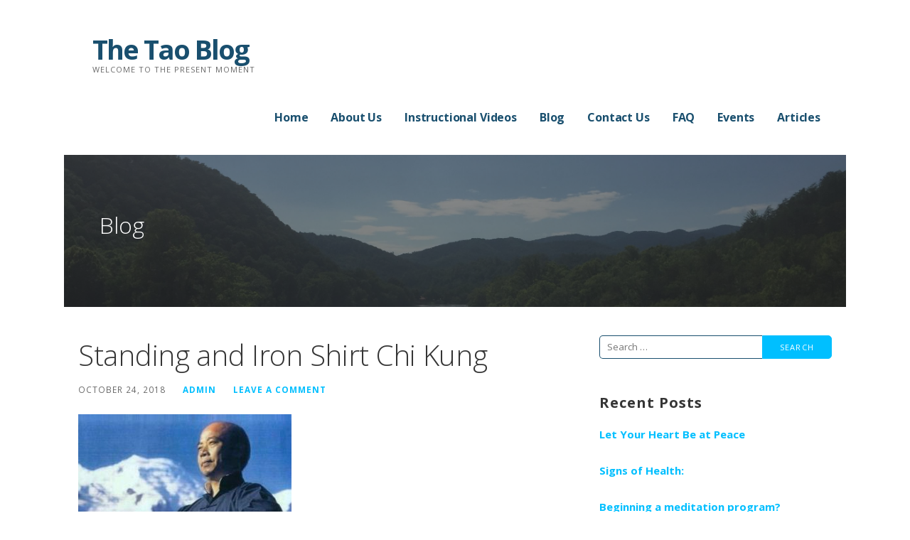

--- FILE ---
content_type: text/html; charset=UTF-8
request_url: http://thetaoblog.com/standing-and-iron-shirt-chi-kung/
body_size: 11498
content:
<!DOCTYPE html>

<html lang="en">

<head>

	<meta charset="UTF-8">

	<meta name="viewport" content="width=device-width, initial-scale=1">

	<link rel="profile" href="http://gmpg.org/xfn/11">

	<link rel="pingback" href="http://thetaoblog.com/xmlrpc.php">

	<title>Standing and Iron Shirt Chi Kung &#8211; The Tao Blog</title>
<meta name='robots' content='max-image-preview:large' />
<link rel='dns-prefetch' href='//fonts.googleapis.com' />
<link rel="alternate" type="application/rss+xml" title="The Tao Blog &raquo; Feed" href="http://thetaoblog.com/feed/" />
<link rel="alternate" type="application/rss+xml" title="The Tao Blog &raquo; Comments Feed" href="http://thetaoblog.com/comments/feed/" />
<link rel="alternate" type="application/rss+xml" title="The Tao Blog &raquo; Standing and Iron Shirt Chi Kung Comments Feed" href="http://thetaoblog.com/standing-and-iron-shirt-chi-kung/feed/" />
<link rel="alternate" title="oEmbed (JSON)" type="application/json+oembed" href="http://thetaoblog.com/wp-json/oembed/1.0/embed?url=http%3A%2F%2Fthetaoblog.com%2Fstanding-and-iron-shirt-chi-kung%2F" />
<link rel="alternate" title="oEmbed (XML)" type="text/xml+oembed" href="http://thetaoblog.com/wp-json/oembed/1.0/embed?url=http%3A%2F%2Fthetaoblog.com%2Fstanding-and-iron-shirt-chi-kung%2F&#038;format=xml" />
<style id='wp-img-auto-sizes-contain-inline-css' type='text/css'>
img:is([sizes=auto i],[sizes^="auto," i]){contain-intrinsic-size:3000px 1500px}
/*# sourceURL=wp-img-auto-sizes-contain-inline-css */
</style>
<style id='wp-emoji-styles-inline-css' type='text/css'>

	img.wp-smiley, img.emoji {
		display: inline !important;
		border: none !important;
		box-shadow: none !important;
		height: 1em !important;
		width: 1em !important;
		margin: 0 0.07em !important;
		vertical-align: -0.1em !important;
		background: none !important;
		padding: 0 !important;
	}
/*# sourceURL=wp-emoji-styles-inline-css */
</style>
<style id='wp-block-library-inline-css' type='text/css'>
:root{--wp-block-synced-color:#7a00df;--wp-block-synced-color--rgb:122,0,223;--wp-bound-block-color:var(--wp-block-synced-color);--wp-editor-canvas-background:#ddd;--wp-admin-theme-color:#007cba;--wp-admin-theme-color--rgb:0,124,186;--wp-admin-theme-color-darker-10:#006ba1;--wp-admin-theme-color-darker-10--rgb:0,107,160.5;--wp-admin-theme-color-darker-20:#005a87;--wp-admin-theme-color-darker-20--rgb:0,90,135;--wp-admin-border-width-focus:2px}@media (min-resolution:192dpi){:root{--wp-admin-border-width-focus:1.5px}}.wp-element-button{cursor:pointer}:root .has-very-light-gray-background-color{background-color:#eee}:root .has-very-dark-gray-background-color{background-color:#313131}:root .has-very-light-gray-color{color:#eee}:root .has-very-dark-gray-color{color:#313131}:root .has-vivid-green-cyan-to-vivid-cyan-blue-gradient-background{background:linear-gradient(135deg,#00d084,#0693e3)}:root .has-purple-crush-gradient-background{background:linear-gradient(135deg,#34e2e4,#4721fb 50%,#ab1dfe)}:root .has-hazy-dawn-gradient-background{background:linear-gradient(135deg,#faaca8,#dad0ec)}:root .has-subdued-olive-gradient-background{background:linear-gradient(135deg,#fafae1,#67a671)}:root .has-atomic-cream-gradient-background{background:linear-gradient(135deg,#fdd79a,#004a59)}:root .has-nightshade-gradient-background{background:linear-gradient(135deg,#330968,#31cdcf)}:root .has-midnight-gradient-background{background:linear-gradient(135deg,#020381,#2874fc)}:root{--wp--preset--font-size--normal:16px;--wp--preset--font-size--huge:42px}.has-regular-font-size{font-size:1em}.has-larger-font-size{font-size:2.625em}.has-normal-font-size{font-size:var(--wp--preset--font-size--normal)}.has-huge-font-size{font-size:var(--wp--preset--font-size--huge)}.has-text-align-center{text-align:center}.has-text-align-left{text-align:left}.has-text-align-right{text-align:right}.has-fit-text{white-space:nowrap!important}#end-resizable-editor-section{display:none}.aligncenter{clear:both}.items-justified-left{justify-content:flex-start}.items-justified-center{justify-content:center}.items-justified-right{justify-content:flex-end}.items-justified-space-between{justify-content:space-between}.screen-reader-text{border:0;clip-path:inset(50%);height:1px;margin:-1px;overflow:hidden;padding:0;position:absolute;width:1px;word-wrap:normal!important}.screen-reader-text:focus{background-color:#ddd;clip-path:none;color:#444;display:block;font-size:1em;height:auto;left:5px;line-height:normal;padding:15px 23px 14px;text-decoration:none;top:5px;width:auto;z-index:100000}html :where(.has-border-color){border-style:solid}html :where([style*=border-top-color]){border-top-style:solid}html :where([style*=border-right-color]){border-right-style:solid}html :where([style*=border-bottom-color]){border-bottom-style:solid}html :where([style*=border-left-color]){border-left-style:solid}html :where([style*=border-width]){border-style:solid}html :where([style*=border-top-width]){border-top-style:solid}html :where([style*=border-right-width]){border-right-style:solid}html :where([style*=border-bottom-width]){border-bottom-style:solid}html :where([style*=border-left-width]){border-left-style:solid}html :where(img[class*=wp-image-]){height:auto;max-width:100%}:where(figure){margin:0 0 1em}html :where(.is-position-sticky){--wp-admin--admin-bar--position-offset:var(--wp-admin--admin-bar--height,0px)}@media screen and (max-width:600px){html :where(.is-position-sticky){--wp-admin--admin-bar--position-offset:0px}}

/*# sourceURL=wp-block-library-inline-css */
</style><style id='global-styles-inline-css' type='text/css'>
:root{--wp--preset--aspect-ratio--square: 1;--wp--preset--aspect-ratio--4-3: 4/3;--wp--preset--aspect-ratio--3-4: 3/4;--wp--preset--aspect-ratio--3-2: 3/2;--wp--preset--aspect-ratio--2-3: 2/3;--wp--preset--aspect-ratio--16-9: 16/9;--wp--preset--aspect-ratio--9-16: 9/16;--wp--preset--color--black: #000000;--wp--preset--color--cyan-bluish-gray: #abb8c3;--wp--preset--color--white: #ffffff;--wp--preset--color--pale-pink: #f78da7;--wp--preset--color--vivid-red: #cf2e2e;--wp--preset--color--luminous-vivid-orange: #ff6900;--wp--preset--color--luminous-vivid-amber: #fcb900;--wp--preset--color--light-green-cyan: #7bdcb5;--wp--preset--color--vivid-green-cyan: #00d084;--wp--preset--color--pale-cyan-blue: #8ed1fc;--wp--preset--color--vivid-cyan-blue: #0693e3;--wp--preset--color--vivid-purple: #9b51e0;--wp--preset--gradient--vivid-cyan-blue-to-vivid-purple: linear-gradient(135deg,rgb(6,147,227) 0%,rgb(155,81,224) 100%);--wp--preset--gradient--light-green-cyan-to-vivid-green-cyan: linear-gradient(135deg,rgb(122,220,180) 0%,rgb(0,208,130) 100%);--wp--preset--gradient--luminous-vivid-amber-to-luminous-vivid-orange: linear-gradient(135deg,rgb(252,185,0) 0%,rgb(255,105,0) 100%);--wp--preset--gradient--luminous-vivid-orange-to-vivid-red: linear-gradient(135deg,rgb(255,105,0) 0%,rgb(207,46,46) 100%);--wp--preset--gradient--very-light-gray-to-cyan-bluish-gray: linear-gradient(135deg,rgb(238,238,238) 0%,rgb(169,184,195) 100%);--wp--preset--gradient--cool-to-warm-spectrum: linear-gradient(135deg,rgb(74,234,220) 0%,rgb(151,120,209) 20%,rgb(207,42,186) 40%,rgb(238,44,130) 60%,rgb(251,105,98) 80%,rgb(254,248,76) 100%);--wp--preset--gradient--blush-light-purple: linear-gradient(135deg,rgb(255,206,236) 0%,rgb(152,150,240) 100%);--wp--preset--gradient--blush-bordeaux: linear-gradient(135deg,rgb(254,205,165) 0%,rgb(254,45,45) 50%,rgb(107,0,62) 100%);--wp--preset--gradient--luminous-dusk: linear-gradient(135deg,rgb(255,203,112) 0%,rgb(199,81,192) 50%,rgb(65,88,208) 100%);--wp--preset--gradient--pale-ocean: linear-gradient(135deg,rgb(255,245,203) 0%,rgb(182,227,212) 50%,rgb(51,167,181) 100%);--wp--preset--gradient--electric-grass: linear-gradient(135deg,rgb(202,248,128) 0%,rgb(113,206,126) 100%);--wp--preset--gradient--midnight: linear-gradient(135deg,rgb(2,3,129) 0%,rgb(40,116,252) 100%);--wp--preset--font-size--small: 13px;--wp--preset--font-size--medium: 20px;--wp--preset--font-size--large: 36px;--wp--preset--font-size--x-large: 42px;--wp--preset--spacing--20: 0.44rem;--wp--preset--spacing--30: 0.67rem;--wp--preset--spacing--40: 1rem;--wp--preset--spacing--50: 1.5rem;--wp--preset--spacing--60: 2.25rem;--wp--preset--spacing--70: 3.38rem;--wp--preset--spacing--80: 5.06rem;--wp--preset--shadow--natural: 6px 6px 9px rgba(0, 0, 0, 0.2);--wp--preset--shadow--deep: 12px 12px 50px rgba(0, 0, 0, 0.4);--wp--preset--shadow--sharp: 6px 6px 0px rgba(0, 0, 0, 0.2);--wp--preset--shadow--outlined: 6px 6px 0px -3px rgb(255, 255, 255), 6px 6px rgb(0, 0, 0);--wp--preset--shadow--crisp: 6px 6px 0px rgb(0, 0, 0);}:where(.is-layout-flex){gap: 0.5em;}:where(.is-layout-grid){gap: 0.5em;}body .is-layout-flex{display: flex;}.is-layout-flex{flex-wrap: wrap;align-items: center;}.is-layout-flex > :is(*, div){margin: 0;}body .is-layout-grid{display: grid;}.is-layout-grid > :is(*, div){margin: 0;}:where(.wp-block-columns.is-layout-flex){gap: 2em;}:where(.wp-block-columns.is-layout-grid){gap: 2em;}:where(.wp-block-post-template.is-layout-flex){gap: 1.25em;}:where(.wp-block-post-template.is-layout-grid){gap: 1.25em;}.has-black-color{color: var(--wp--preset--color--black) !important;}.has-cyan-bluish-gray-color{color: var(--wp--preset--color--cyan-bluish-gray) !important;}.has-white-color{color: var(--wp--preset--color--white) !important;}.has-pale-pink-color{color: var(--wp--preset--color--pale-pink) !important;}.has-vivid-red-color{color: var(--wp--preset--color--vivid-red) !important;}.has-luminous-vivid-orange-color{color: var(--wp--preset--color--luminous-vivid-orange) !important;}.has-luminous-vivid-amber-color{color: var(--wp--preset--color--luminous-vivid-amber) !important;}.has-light-green-cyan-color{color: var(--wp--preset--color--light-green-cyan) !important;}.has-vivid-green-cyan-color{color: var(--wp--preset--color--vivid-green-cyan) !important;}.has-pale-cyan-blue-color{color: var(--wp--preset--color--pale-cyan-blue) !important;}.has-vivid-cyan-blue-color{color: var(--wp--preset--color--vivid-cyan-blue) !important;}.has-vivid-purple-color{color: var(--wp--preset--color--vivid-purple) !important;}.has-black-background-color{background-color: var(--wp--preset--color--black) !important;}.has-cyan-bluish-gray-background-color{background-color: var(--wp--preset--color--cyan-bluish-gray) !important;}.has-white-background-color{background-color: var(--wp--preset--color--white) !important;}.has-pale-pink-background-color{background-color: var(--wp--preset--color--pale-pink) !important;}.has-vivid-red-background-color{background-color: var(--wp--preset--color--vivid-red) !important;}.has-luminous-vivid-orange-background-color{background-color: var(--wp--preset--color--luminous-vivid-orange) !important;}.has-luminous-vivid-amber-background-color{background-color: var(--wp--preset--color--luminous-vivid-amber) !important;}.has-light-green-cyan-background-color{background-color: var(--wp--preset--color--light-green-cyan) !important;}.has-vivid-green-cyan-background-color{background-color: var(--wp--preset--color--vivid-green-cyan) !important;}.has-pale-cyan-blue-background-color{background-color: var(--wp--preset--color--pale-cyan-blue) !important;}.has-vivid-cyan-blue-background-color{background-color: var(--wp--preset--color--vivid-cyan-blue) !important;}.has-vivid-purple-background-color{background-color: var(--wp--preset--color--vivid-purple) !important;}.has-black-border-color{border-color: var(--wp--preset--color--black) !important;}.has-cyan-bluish-gray-border-color{border-color: var(--wp--preset--color--cyan-bluish-gray) !important;}.has-white-border-color{border-color: var(--wp--preset--color--white) !important;}.has-pale-pink-border-color{border-color: var(--wp--preset--color--pale-pink) !important;}.has-vivid-red-border-color{border-color: var(--wp--preset--color--vivid-red) !important;}.has-luminous-vivid-orange-border-color{border-color: var(--wp--preset--color--luminous-vivid-orange) !important;}.has-luminous-vivid-amber-border-color{border-color: var(--wp--preset--color--luminous-vivid-amber) !important;}.has-light-green-cyan-border-color{border-color: var(--wp--preset--color--light-green-cyan) !important;}.has-vivid-green-cyan-border-color{border-color: var(--wp--preset--color--vivid-green-cyan) !important;}.has-pale-cyan-blue-border-color{border-color: var(--wp--preset--color--pale-cyan-blue) !important;}.has-vivid-cyan-blue-border-color{border-color: var(--wp--preset--color--vivid-cyan-blue) !important;}.has-vivid-purple-border-color{border-color: var(--wp--preset--color--vivid-purple) !important;}.has-vivid-cyan-blue-to-vivid-purple-gradient-background{background: var(--wp--preset--gradient--vivid-cyan-blue-to-vivid-purple) !important;}.has-light-green-cyan-to-vivid-green-cyan-gradient-background{background: var(--wp--preset--gradient--light-green-cyan-to-vivid-green-cyan) !important;}.has-luminous-vivid-amber-to-luminous-vivid-orange-gradient-background{background: var(--wp--preset--gradient--luminous-vivid-amber-to-luminous-vivid-orange) !important;}.has-luminous-vivid-orange-to-vivid-red-gradient-background{background: var(--wp--preset--gradient--luminous-vivid-orange-to-vivid-red) !important;}.has-very-light-gray-to-cyan-bluish-gray-gradient-background{background: var(--wp--preset--gradient--very-light-gray-to-cyan-bluish-gray) !important;}.has-cool-to-warm-spectrum-gradient-background{background: var(--wp--preset--gradient--cool-to-warm-spectrum) !important;}.has-blush-light-purple-gradient-background{background: var(--wp--preset--gradient--blush-light-purple) !important;}.has-blush-bordeaux-gradient-background{background: var(--wp--preset--gradient--blush-bordeaux) !important;}.has-luminous-dusk-gradient-background{background: var(--wp--preset--gradient--luminous-dusk) !important;}.has-pale-ocean-gradient-background{background: var(--wp--preset--gradient--pale-ocean) !important;}.has-electric-grass-gradient-background{background: var(--wp--preset--gradient--electric-grass) !important;}.has-midnight-gradient-background{background: var(--wp--preset--gradient--midnight) !important;}.has-small-font-size{font-size: var(--wp--preset--font-size--small) !important;}.has-medium-font-size{font-size: var(--wp--preset--font-size--medium) !important;}.has-large-font-size{font-size: var(--wp--preset--font-size--large) !important;}.has-x-large-font-size{font-size: var(--wp--preset--font-size--x-large) !important;}
/*# sourceURL=global-styles-inline-css */
</style>

<style id='classic-theme-styles-inline-css' type='text/css'>
/*! This file is auto-generated */
.wp-block-button__link{color:#fff;background-color:#32373c;border-radius:9999px;box-shadow:none;text-decoration:none;padding:calc(.667em + 2px) calc(1.333em + 2px);font-size:1.125em}.wp-block-file__button{background:#32373c;color:#fff;text-decoration:none}
/*# sourceURL=/wp-includes/css/classic-themes.min.css */
</style>
<link rel='stylesheet' id='font-awesome-css' href='http://thetaoblog.com/wp-content/plugins/contact-widgets/assets/css/font-awesome.min.css?ver=4.7.0' type='text/css' media='all' />
<link rel='stylesheet' id='ascension-css' href='http://thetaoblog.com/wp-content/themes/ascension/style.css?ver=1.1.5' type='text/css' media='all' />
<style id='ascension-inline-css' type='text/css'>
.hero{background-image:url(http://thetaoblog.com/wp-content/uploads/2017/08/cropped-IMG_1357-1-2400x1044.jpg);}
.site-title a,.site-title a:visited{color:#194f6e;}.site-title a:hover,.site-title a:visited:hover{color:rgba(25, 79, 110, 0.8);}
.site-description{color:#686868;}
.hero,.hero .widget h1,.hero .widget h2,.hero .widget h3,.hero .widget h4,.hero .widget h5,.hero .widget h6,.hero .widget p,.hero .widget blockquote,.hero .widget cite,.hero .widget table,.hero .widget ul,.hero .widget ol,.hero .widget li,.hero .widget dd,.hero .widget dt,.hero .widget address,.hero .widget code,.hero .widget pre,.hero .widget .widget-title,.hero .page-header h1{color:#ffffff;}
.main-navigation ul li a,.main-navigation ul li a:visited,.main-navigation ul li a:hover,.main-navigation ul li a:focus,.main-navigation ul li a:visited:hover{color:#194f6e;}.main-navigation .sub-menu .menu-item-has-children > a::after{border-right-color:#194f6e;border-left-color:#194f6e;}.menu-toggle div{background-color:#194f6e;}.main-navigation ul li a:hover,.main-navigation ul li a:focus{color:rgba(25, 79, 110, 0.8);}
h1,h2,h3,h4,h5,h6,label,legend,table th,dl dt,.entry-title,.entry-title a,.entry-title a:visited,.widget-title{color:#353535;}.entry-title a:hover,.entry-title a:visited:hover,.entry-title a:focus,.entry-title a:visited:focus,.entry-title a:active,.entry-title a:visited:active{color:rgba(53, 53, 53, 0.8);}
body,input,select,textarea,input[type="text"]:focus,input[type="email"]:focus,input[type="url"]:focus,input[type="password"]:focus,input[type="search"]:focus,input[type="number"]:focus,input[type="tel"]:focus,input[type="range"]:focus,input[type="date"]:focus,input[type="month"]:focus,input[type="week"]:focus,input[type="time"]:focus,input[type="datetime"]:focus,input[type="datetime-local"]:focus,input[type="color"]:focus,textarea:focus,.navigation.pagination .paging-nav-text{color:#252525;}.fl-callout-text,.fl-rich-text{color:#252525;}hr{background-color:rgba(37, 37, 37, 0.1);border-color:rgba(37, 37, 37, 0.1);}input[type="text"],input[type="email"],input[type="url"],input[type="password"],input[type="search"],input[type="number"],input[type="tel"],input[type="range"],input[type="date"],input[type="month"],input[type="week"],input[type="time"],input[type="datetime"],input[type="datetime-local"],input[type="color"],textarea,.select2-container .select2-choice{color:rgba(37, 37, 37, 0.5);border-color:rgba(37, 37, 37, 0.1);}select,fieldset,blockquote,pre,code,abbr,acronym,.hentry table th,.hentry table td{border-color:rgba(37, 37, 37, 0.1);}.hentry table tr:hover td{background-color:rgba(37, 37, 37, 0.05);}
blockquote,.entry-meta,.entry-footer,.comment-meta .says,.logged-in-as{color:#686868;}
.site-footer .widget-title,.site-footer h1,.site-footer h2,.site-footer h3,.site-footer h4,.site-footer h5,.site-footer h6{color:#353535;}
.site-footer .widget,.site-footer .widget form label{color:#252525;}
.footer-menu ul li a,.footer-menu ul li a:visited{color:#686868;}.site-info-wrapper .social-menu a{background-color:#686868;}.footer-menu ul li a:hover,.footer-menu ul li a:visited:hover{color:rgba(104, 104, 104, 0.8);}
.site-info-wrapper .site-info-text{color:#686868;}
a,a:visited,.entry-title a:hover,.entry-title a:visited:hover{color:#00bfff;}.navigation.pagination .nav-links .page-numbers.current,.social-menu a:hover{background-color:#00bfff;}a:hover,a:visited:hover,a:focus,a:visited:focus,a:active,a:visited:active{color:rgba(0, 191, 255, 0.8);}.comment-list li.bypostauthor{border-color:rgba(0, 191, 255, 0.2);}
button,a.button,a.button:visited,input[type="button"],input[type="reset"],input[type="submit"],.site-info-wrapper .social-menu a:hover{background-color:#00bfff;border-color:#00bfff;}a.fl-button,a.fl-button:visited,.content-area .fl-builder-content a.fl-button,.content-area .fl-builder-content a.fl-button:visited{background-color:#00bfff;border-color:#00bfff;}button:hover,button:active,button:focus,a.button:hover,a.button:active,a.button:focus,a.button:visited:hover,a.button:visited:active,a.button:visited:focus,input[type="button"]:hover,input[type="button"]:active,input[type="button"]:focus,input[type="reset"]:hover,input[type="reset"]:active,input[type="reset"]:focus,input[type="submit"]:hover,input[type="submit"]:active,input[type="submit"]:focus{background-color:rgba(0, 191, 255, 0.8);border-color:rgba(0, 191, 255, 0.8);}a.fl-button:hover,a.fl-button:active,a.fl-button:focus,a.fl-button:visited:hover,a.fl-button:visited:active,a.fl-button:visited:focus,.content-area .fl-builder-content a.fl-button:hover,.content-area .fl-builder-content a.fl-button:active,.content-area .fl-builder-content a.fl-button:focus,.content-area .fl-builder-content a.fl-button:visited:hover,.content-area .fl-builder-content a.fl-button:visited:active,.content-area .fl-builder-content a.fl-button:visited:focus{background-color:rgba(0, 191, 255, 0.8);border-color:rgba(0, 191, 255, 0.8);}
button,button:hover,button:active,button:focus,a.button,a.button:hover,a.button:active,a.button:focus,a.button:visited,a.button:visited:hover,a.button:visited:active,a.button:visited:focus,input[type="button"],input[type="button"]:hover,input[type="button"]:active,input[type="button"]:focus,input[type="reset"],input[type="reset"]:hover,input[type="reset"]:active,input[type="reset"]:focus,input[type="submit"],input[type="submit"]:hover,input[type="submit"]:active,input[type="submit"]:focus{color:#ffffff;}a.fl-button
				a.fl-button:hover,a.fl-button:active,a.fl-button:focus,a.fl-button:visited,a.fl-button:visited:hover,a.fl-button:visited:active,a.fl-button:visited:focus,.content-area .fl-builder-content a.fl-button,.content-area .fl-builder-content a.fl-button *,.content-area .fl-builder-content a.fl-button:visited,.content-area .fl-builder-content a.fl-button:visited *{color:#ffffff;}
body{background-color:#ffffff;}.navigation.pagination .nav-links .page-numbers.current{color:#ffffff;}
.hero{background-color:#252525;}.hero{-webkit-box-shadow:inset 0 0 0 9999em;-moz-box-shadow:inset 0 0 0 9999em;box-shadow:inset 0 0 0 9999em;color:rgba(37, 37, 37, 0.50);}
.main-navigation-container,.main-navigation.open,.main-navigation ul ul,.main-navigation .sub-menu{background-color:#ffffff;}.site-header{background-color:#ffffff;}
.site-footer{background-color:#f5f5f5;}
.site-info-wrapper{background-color:#ffffff;}.site-info-wrapper .social-menu a,.site-info-wrapper .social-menu a:visited,.site-info-wrapper .social-menu a:hover,.site-info-wrapper .social-menu a:visited:hover{color:#ffffff;}
/*# sourceURL=ascension-inline-css */
</style>
<link rel='stylesheet' id='wpcw-css' href='http://thetaoblog.com/wp-content/plugins/contact-widgets/assets/css/style.min.css?ver=1.0.1' type='text/css' media='all' />
<link rel='stylesheet' id='ascension-fonts-css' href='//fonts.googleapis.com/css?family=Open+Sans%3A300%2C400%2C700&#038;subset=latin&#038;ver=6.9' type='text/css' media='all' />
<style id='ascension-fonts-inline-css' type='text/css'>
.site-title{font-family:"Open Sans", sans-serif;}
.main-navigation ul li a,.main-navigation ul li a:visited,button,a.button,a.fl-button,input[type="button"],input[type="reset"],input[type="submit"]{font-family:"Open Sans", sans-serif;}
h1,h2,h3,h4,h5,h6,label,legend,table th,dl dt,.entry-title,.widget-title{font-family:"Open Sans", sans-serif;}
body,p,ol li,ul li,dl dd,.fl-callout-text{font-family:"Open Sans", sans-serif;}
blockquote,.entry-meta,.entry-footer,.comment-list li .comment-meta .says,.comment-list li .comment-metadata,.comment-reply-link,#respond .logged-in-as{font-family:"Open Sans", sans-serif;}
/*# sourceURL=ascension-fonts-inline-css */
</style>
<script type="text/javascript" src="http://thetaoblog.com/wp-includes/js/jquery/jquery.min.js?ver=3.7.1" id="jquery-core-js"></script>
<script type="text/javascript" src="http://thetaoblog.com/wp-includes/js/jquery/jquery-migrate.min.js?ver=3.4.1" id="jquery-migrate-js"></script>
<link rel="https://api.w.org/" href="http://thetaoblog.com/wp-json/" /><link rel="alternate" title="JSON" type="application/json" href="http://thetaoblog.com/wp-json/wp/v2/posts/2551" /><link rel="EditURI" type="application/rsd+xml" title="RSD" href="http://thetaoblog.com/xmlrpc.php?rsd" />
<meta name="generator" content="WordPress 6.9" />
<link rel="canonical" href="http://thetaoblog.com/standing-and-iron-shirt-chi-kung/" />
<link rel='shortlink' href='http://thetaoblog.com/?p=2551' />
<style type="text/css">.recentcomments a{display:inline !important;padding:0 !important;margin:0 !important;}</style><style type='text/css'>
.site-title a,.site-title a:visited{color:194f6e;}
</style>
</head>

<body class="wp-singular post-template-default single single-post postid-2551 single-format-standard wp-theme-primer wp-child-theme-ascension fl-builder-lite-2-9-4-1 fl-no-js custom-header-image layout-two-column-default">

	
	<div id="page" class="hfeed site">

		<a class="skip-link screen-reader-text" href="#content">Skip to content</a>

		
		<header id="masthead" class="site-header" role="banner">

			
			<div class="site-header-wrapper">

				
<div class="site-title-wrapper">

	
	<div class="site-title"><a href="http://thetaoblog.com/" rel="home">The Tao Blog</a></div>
	<div class="site-description">Welcome to the Present Moment</div>
</div><!-- .site-title-wrapper -->

<div class="main-navigation-container">

	
<div class="menu-toggle" id="menu-toggle">
	<div></div>
	<div></div>
	<div></div>
</div><!-- #menu-toggle -->

	<nav id="site-navigation" class="main-navigation">

		<div class="menu-primary-menu-container"><ul id="menu-primary-menu" class="menu"><li id="menu-item-170" class="menu-item menu-item-type-post_type menu-item-object-page menu-item-home menu-item-170"><a href="http://thetaoblog.com/">Home</a></li>
<li id="menu-item-172" class="menu-item menu-item-type-post_type menu-item-object-page menu-item-172"><a href="http://thetaoblog.com/about/">About Us</a></li>
<li id="menu-item-169" class="menu-item menu-item-type-post_type menu-item-object-page menu-item-169"><a href="http://thetaoblog.com/services/">Instructional Videos</a></li>
<li id="menu-item-166" class="menu-item menu-item-type-post_type menu-item-object-page current_page_parent menu-item-166"><a href="http://thetaoblog.com/blog/">Blog</a></li>
<li id="menu-item-171" class="menu-item menu-item-type-post_type menu-item-object-page menu-item-171"><a href="http://thetaoblog.com/contact/">Contact Us</a></li>
<li id="menu-item-237" class="menu-item menu-item-type-post_type menu-item-object-page menu-item-237"><a href="http://thetaoblog.com/faq/">FAQ</a></li>
<li id="menu-item-168" class="menu-item menu-item-type-post_type menu-item-object-page menu-item-168"><a href="http://thetaoblog.com/events/">Events</a></li>
<li id="menu-item-167" class="menu-item menu-item-type-post_type menu-item-object-page menu-item-167"><a href="http://thetaoblog.com/gallery/">Articles</a></li>
</ul></div>
	</nav><!-- #site-navigation -->

	
</div>

			</div><!-- .site-header-wrapper -->

			
		</header><!-- #masthead -->

		
<div class="hero">

	
	<div class="hero-inner">

		
<div class="page-title-container">

	<header class="page-header">

		<h2 class="page-title">Blog</h2>
	</header><!-- .entry-header -->

</div><!-- .page-title-container -->

	</div>

</div>

		<div id="content" class="site-content">

<div id="primary" class="content-area">

	<main id="main" class="site-main" role="main">

	
		
<article id="post-2551" class="post-2551 post type-post status-publish format-standard hentry category-uncategorized">

	
	
	
<header class="entry-header">

	<div class="entry-header-row">

		<div class="entry-header-column">

			
			
				<h1 class="entry-title">Standing and Iron Shirt Chi Kung</h1>

			
			
		</div><!-- .entry-header-column -->

	</div><!-- .entry-header-row -->

</header><!-- .entry-header -->

	
<div class="entry-meta">

	
		<span class="posted-date">October 24, 2018</span>

	
	<span class="posted-author"><a href="http://thetaoblog.com/author/admin/" title="Posts by admin" rel="author">admin</a></span>

	
		<span class="comments-number">

			<a href="http://thetaoblog.com/standing-and-iron-shirt-chi-kung/#respond" class="comments-link" >Leave a comment</a>
		</span>

	
</div><!-- .entry-meta -->

	
		
<div class="entry-content">

	<p><a href="http://thetaoblog.com/wp-content/uploads/2018/10/1233C9E9-DF7B-470F-835F-6154A29C2217.jpeg"><img fetchpriority="high" decoding="async" class="alignnone size-medium wp-image-2553" src="http://thetaoblog.com/wp-content/uploads/2018/10/1233C9E9-DF7B-470F-835F-6154A29C2217-300x296.jpeg" alt="" width="300" height="296" srcset="http://thetaoblog.com/wp-content/uploads/2018/10/1233C9E9-DF7B-470F-835F-6154A29C2217-300x296.jpeg 300w, http://thetaoblog.com/wp-content/uploads/2018/10/1233C9E9-DF7B-470F-835F-6154A29C2217.jpeg 738w" sizes="(max-width: 300px) 100vw, 300px" /></a></p>
<p>The legendary Iron Shirt Chi Kung practices are divided into three levels in the Healing Tao system. Iron Shirt consists of standing practices that are more advanced than the sitting practices, but less advanced than the walking practices of Tai Chi Chi Kung.</p>
<p>Iron Shirt Chi Kung 1 consists of exercises based around abdominal breathing, strengthening the fascia to protect the organs, rooting the feet into the earth, strengthening and aligning the spine and psoas muscle, and bringing the earth energy into the body to be stored in the organs safely.</p>
<p>Iron Shirt Chi Kung 2 is a Taoist practice for strengthening and rejuvenating the tendons. The true strength of the body is held and expressed through the tendons, rather than the muscles. Over the long term, the tendon strength holds up and requires much less maintenance and caloric fuel than building muscles. The practice of strengthening the tendons also allows the joints to open, grow stronger, and store more energy. The raw energy that is stored in the tendons and joints can be transferred into higher spiritual and creative energy.</p>
<p>Iron Shirt 3 is a Taoist practice for strengthening the bone marrow,<br />
detoxifying the skin, and cultivating internal power through advance sexual energy practices. The Iron Shirt 3 meditations open the bones, the pores of the skin, and sexual organs. The Taoists theorizes that the kidneys control the flow of all ‘waters’ in the body. This includes the sexual waters, the blood, the lymphatic system, and the hormones that are regulated by the endocrine system.</p>
<p><a href="http://thetaoblog.com/wp-content/uploads/2018/10/BB8664E0-8264-4298-BE85-0B911A0A0FA3.jpeg"><img decoding="async" class="alignnone size-medium wp-image-2554" src="http://thetaoblog.com/wp-content/uploads/2018/10/BB8664E0-8264-4298-BE85-0B911A0A0FA3-300x295.jpeg" alt="" width="300" height="295" srcset="http://thetaoblog.com/wp-content/uploads/2018/10/BB8664E0-8264-4298-BE85-0B911A0A0FA3-300x295.jpeg 300w, http://thetaoblog.com/wp-content/uploads/2018/10/BB8664E0-8264-4298-BE85-0B911A0A0FA3.jpeg 747w" sizes="(max-width: 300px) 100vw, 300px" /></a></p>
<p>Living an increasingly conscious life can be one of the most rewarding endeavors for a human. The entire universe is alive and mirrored inside of each human. Find a way to explore that unchartered terrain. Discover the peace and silence it takes to turn inward. Use the stillness to improve your health, interpersonal relationships, and to foster your community. Then, when you have made progress, teach another person that is interested.</p>

</div><!-- .entry-content -->

	
	
<footer class="entry-footer">

	<div class="entry-footer-right">

		
	</div>

	
		
		
		
		
	
</footer><!-- .entry-footer -->

	
</article><!-- #post-## -->

		
	<nav class="navigation post-navigation" aria-label="Posts">
		<h2 class="screen-reader-text">Post navigation</h2>
		<div class="nav-links"><div class="nav-previous"><a href="http://thetaoblog.com/beginning-and-returning/" rel="prev">&larr; Beginning and Returning</a></div><div class="nav-next"><a href="http://thetaoblog.com/simple-practices-self-care/" rel="next">Simple Practices, Self-Care &rarr;</a></div></div>
	</nav>
		
			
<div id="comments" class="comments-area">

	
	
		<div id="respond" class="comment-respond">
		<h3 id="reply-title" class="comment-reply-title">Leave a Reply <small><a rel="nofollow" id="cancel-comment-reply-link" href="/standing-and-iron-shirt-chi-kung/#respond" style="display:none;">Cancel reply</a></small></h3><form action="http://thetaoblog.com/wp-comments-post.php" method="post" id="commentform" class="comment-form"><p class="comment-notes"><span id="email-notes">Your email address will not be published.</span> <span class="required-field-message">Required fields are marked <span class="required">*</span></span></p><p class="comment-form-comment"><label for="comment">Comment <span class="required">*</span></label> <textarea id="comment" name="comment" cols="45" rows="8" maxlength="65525" required></textarea></p><p class="comment-form-author"><label for="author">Name <span class="required">*</span></label> <input id="author" name="author" type="text" value="" size="30" maxlength="245" autocomplete="name" required /></p>
<p class="comment-form-email"><label for="email">Email <span class="required">*</span></label> <input id="email" name="email" type="email" value="" size="30" maxlength="100" aria-describedby="email-notes" autocomplete="email" required /></p>
<p class="comment-form-url"><label for="url">Website</label> <input id="url" name="url" type="url" value="" size="30" maxlength="200" autocomplete="url" /></p>
<p class="form-submit"><input name="submit" type="submit" id="submit" class="submit" value="Post Comment" /> <input type='hidden' name='comment_post_ID' value='2551' id='comment_post_ID' />
<input type='hidden' name='comment_parent' id='comment_parent' value='0' />
</p><p style="display: none;"><input type="hidden" id="akismet_comment_nonce" name="akismet_comment_nonce" value="5913e2248d" /></p><p style="display: none !important;" class="akismet-fields-container" data-prefix="ak_"><label>&#916;<textarea name="ak_hp_textarea" cols="45" rows="8" maxlength="100"></textarea></label><input type="hidden" id="ak_js_1" name="ak_js" value="211"/><script>document.getElementById( "ak_js_1" ).setAttribute( "value", ( new Date() ).getTime() );</script></p></form>	</div><!-- #respond -->
	
</div><!-- #comments -->

		
	
	</main><!-- #main -->

</div><!-- #primary -->


<div id="secondary" class="widget-area" role="complementary">

	<aside id="search-2" class="widget widget_search"><form role="search" method="get" class="search-form" action="http://thetaoblog.com/">
				<label>
					<span class="screen-reader-text">Search for:</span>
					<input type="search" class="search-field" placeholder="Search &hellip;" value="" name="s" />
				</label>
				<input type="submit" class="search-submit" value="Search" />
			</form></aside>
		<aside id="recent-posts-2" class="widget widget_recent_entries">
		<h4 class="widget-title">Recent Posts</h4>
		<ul>
											<li>
					<a href="http://thetaoblog.com/let-your-heart-be-at-peace/">Let Your Heart Be at Peace</a>
									</li>
											<li>
					<a href="http://thetaoblog.com/signs-of-health-3/">Signs of Health:</a>
									</li>
											<li>
					<a href="http://thetaoblog.com/beginning-a-meditation-program/">Beginning a meditation program?</a>
									</li>
					</ul>

		</aside><aside id="recent-comments-2" class="widget widget_recent_comments"><h4 class="widget-title">Recent Comments</h4><ul id="recentcomments"><li class="recentcomments"><span class="comment-author-link"><a href="https://asociaciontaichimendoza.negocio.site/" class="url" rel="ugc external nofollow">Rafael Bertranou</a></span> on <a href="http://thetaoblog.com/moon-connection-3/#comment-4599">Moon Connection</a></li><li class="recentcomments"><span class="comment-author-link">admin</span> on <a href="http://thetaoblog.com/plowing-a-humble-field/#comment-3617">Plowing a Humble Field</a></li><li class="recentcomments"><span class="comment-author-link">admin</span> on <a href="http://thetaoblog.com/merging-heaven-and-earth/#comment-3318">Merging Heaven and Earth</a></li></ul></aside><aside id="archives-2" class="widget widget_archive"><h4 class="widget-title">Archives</h4>
			<ul>
					<li><a href='http://thetaoblog.com/2026/01/'>January 2026</a></li>
	<li><a href='http://thetaoblog.com/2025/12/'>December 2025</a></li>
	<li><a href='http://thetaoblog.com/2025/03/'>March 2025</a></li>
	<li><a href='http://thetaoblog.com/2025/02/'>February 2025</a></li>
	<li><a href='http://thetaoblog.com/2025/01/'>January 2025</a></li>
	<li><a href='http://thetaoblog.com/2024/07/'>July 2024</a></li>
	<li><a href='http://thetaoblog.com/2024/06/'>June 2024</a></li>
	<li><a href='http://thetaoblog.com/2024/05/'>May 2024</a></li>
	<li><a href='http://thetaoblog.com/2024/04/'>April 2024</a></li>
	<li><a href='http://thetaoblog.com/2024/03/'>March 2024</a></li>
	<li><a href='http://thetaoblog.com/2024/02/'>February 2024</a></li>
	<li><a href='http://thetaoblog.com/2024/01/'>January 2024</a></li>
	<li><a href='http://thetaoblog.com/2023/12/'>December 2023</a></li>
	<li><a href='http://thetaoblog.com/2023/11/'>November 2023</a></li>
	<li><a href='http://thetaoblog.com/2023/10/'>October 2023</a></li>
	<li><a href='http://thetaoblog.com/2023/09/'>September 2023</a></li>
	<li><a href='http://thetaoblog.com/2023/08/'>August 2023</a></li>
	<li><a href='http://thetaoblog.com/2023/07/'>July 2023</a></li>
	<li><a href='http://thetaoblog.com/2023/05/'>May 2023</a></li>
	<li><a href='http://thetaoblog.com/2023/04/'>April 2023</a></li>
	<li><a href='http://thetaoblog.com/2023/03/'>March 2023</a></li>
	<li><a href='http://thetaoblog.com/2023/02/'>February 2023</a></li>
	<li><a href='http://thetaoblog.com/2023/01/'>January 2023</a></li>
	<li><a href='http://thetaoblog.com/2022/12/'>December 2022</a></li>
	<li><a href='http://thetaoblog.com/2022/11/'>November 2022</a></li>
	<li><a href='http://thetaoblog.com/2022/10/'>October 2022</a></li>
	<li><a href='http://thetaoblog.com/2022/09/'>September 2022</a></li>
	<li><a href='http://thetaoblog.com/2022/08/'>August 2022</a></li>
	<li><a href='http://thetaoblog.com/2022/07/'>July 2022</a></li>
	<li><a href='http://thetaoblog.com/2022/06/'>June 2022</a></li>
	<li><a href='http://thetaoblog.com/2022/05/'>May 2022</a></li>
	<li><a href='http://thetaoblog.com/2022/04/'>April 2022</a></li>
	<li><a href='http://thetaoblog.com/2022/03/'>March 2022</a></li>
	<li><a href='http://thetaoblog.com/2022/02/'>February 2022</a></li>
	<li><a href='http://thetaoblog.com/2022/01/'>January 2022</a></li>
	<li><a href='http://thetaoblog.com/2021/12/'>December 2021</a></li>
	<li><a href='http://thetaoblog.com/2021/11/'>November 2021</a></li>
	<li><a href='http://thetaoblog.com/2021/10/'>October 2021</a></li>
	<li><a href='http://thetaoblog.com/2021/09/'>September 2021</a></li>
	<li><a href='http://thetaoblog.com/2021/08/'>August 2021</a></li>
	<li><a href='http://thetaoblog.com/2021/07/'>July 2021</a></li>
	<li><a href='http://thetaoblog.com/2021/06/'>June 2021</a></li>
	<li><a href='http://thetaoblog.com/2021/05/'>May 2021</a></li>
	<li><a href='http://thetaoblog.com/2021/04/'>April 2021</a></li>
	<li><a href='http://thetaoblog.com/2021/03/'>March 2021</a></li>
	<li><a href='http://thetaoblog.com/2021/02/'>February 2021</a></li>
	<li><a href='http://thetaoblog.com/2021/01/'>January 2021</a></li>
	<li><a href='http://thetaoblog.com/2020/12/'>December 2020</a></li>
	<li><a href='http://thetaoblog.com/2020/11/'>November 2020</a></li>
	<li><a href='http://thetaoblog.com/2020/10/'>October 2020</a></li>
	<li><a href='http://thetaoblog.com/2020/09/'>September 2020</a></li>
	<li><a href='http://thetaoblog.com/2020/08/'>August 2020</a></li>
	<li><a href='http://thetaoblog.com/2020/07/'>July 2020</a></li>
	<li><a href='http://thetaoblog.com/2020/06/'>June 2020</a></li>
	<li><a href='http://thetaoblog.com/2020/05/'>May 2020</a></li>
	<li><a href='http://thetaoblog.com/2020/04/'>April 2020</a></li>
	<li><a href='http://thetaoblog.com/2020/03/'>March 2020</a></li>
	<li><a href='http://thetaoblog.com/2020/02/'>February 2020</a></li>
	<li><a href='http://thetaoblog.com/2020/01/'>January 2020</a></li>
	<li><a href='http://thetaoblog.com/2019/12/'>December 2019</a></li>
	<li><a href='http://thetaoblog.com/2019/11/'>November 2019</a></li>
	<li><a href='http://thetaoblog.com/2019/10/'>October 2019</a></li>
	<li><a href='http://thetaoblog.com/2019/09/'>September 2019</a></li>
	<li><a href='http://thetaoblog.com/2019/08/'>August 2019</a></li>
	<li><a href='http://thetaoblog.com/2019/07/'>July 2019</a></li>
	<li><a href='http://thetaoblog.com/2019/06/'>June 2019</a></li>
	<li><a href='http://thetaoblog.com/2019/05/'>May 2019</a></li>
	<li><a href='http://thetaoblog.com/2019/04/'>April 2019</a></li>
	<li><a href='http://thetaoblog.com/2019/03/'>March 2019</a></li>
	<li><a href='http://thetaoblog.com/2019/02/'>February 2019</a></li>
	<li><a href='http://thetaoblog.com/2019/01/'>January 2019</a></li>
	<li><a href='http://thetaoblog.com/2018/12/'>December 2018</a></li>
	<li><a href='http://thetaoblog.com/2018/11/'>November 2018</a></li>
	<li><a href='http://thetaoblog.com/2018/10/'>October 2018</a></li>
	<li><a href='http://thetaoblog.com/2018/09/'>September 2018</a></li>
	<li><a href='http://thetaoblog.com/2018/08/'>August 2018</a></li>
	<li><a href='http://thetaoblog.com/2018/07/'>July 2018</a></li>
	<li><a href='http://thetaoblog.com/2018/06/'>June 2018</a></li>
	<li><a href='http://thetaoblog.com/2018/05/'>May 2018</a></li>
	<li><a href='http://thetaoblog.com/2018/04/'>April 2018</a></li>
	<li><a href='http://thetaoblog.com/2018/03/'>March 2018</a></li>
	<li><a href='http://thetaoblog.com/2018/02/'>February 2018</a></li>
	<li><a href='http://thetaoblog.com/2018/01/'>January 2018</a></li>
	<li><a href='http://thetaoblog.com/2017/12/'>December 2017</a></li>
	<li><a href='http://thetaoblog.com/2017/11/'>November 2017</a></li>
	<li><a href='http://thetaoblog.com/2017/10/'>October 2017</a></li>
	<li><a href='http://thetaoblog.com/2017/09/'>September 2017</a></li>
	<li><a href='http://thetaoblog.com/2017/08/'>August 2017</a></li>
			</ul>

			</aside>
</div><!-- #secondary -->



		</div><!-- #content -->

		
		<footer id="colophon" class="site-footer">

			<div class="site-footer-inner">

					<div class="footer-widget-area columns-2">

	
		<div class="footer-widget">

			<aside id="wpcw_social-2" class="widget wpcw-widgets wpcw-widget-social"><h4 class="widget-title">The Tao Blog</h4><ul><li class="has-label"><a href="https://www.instagram.com/thetaoblog" target="_blank" title="Visit The Tao Blog on Instagram"><span class="fa fa-2x fa-instagram"></span>Instagram</a></li><li class="has-label"><a href="https://www.facebook.com/TheTaoBlog" target="_blank" title="Visit The Tao Blog on Facebook"><span class="fa fa-2x fa-facebook"></span>Facebook</a></li><li class="has-label"><a href="https://twitter.com/taoflowing" target="_blank" title="Visit The Tao Blog on Twitter"><span class="fa fa-2x fa-twitter"></span>Twitter</a></li></ul></aside>
		</div>

	
		<div class="footer-widget">

			<aside id="wpcw_contact-4" class="widget wpcw-widgets wpcw-widget-contact"><h4 class="widget-title">Contact Us</h4><ul><li class="has-label"><strong>Email</strong><br><div><a href="mailto:m&#99;&#99;&#97;rt&#97;ndre&#119;&#64;gm&#97;il.&#99;om">m&#99;&#99;&#97;rt&#97;ndre&#119;&#64;gm&#97;il.&#99;om</a></div></li></ul></aside>
		</div>

	
	</div>
	
			</div><!-- .site-footer-inner -->

		</footer><!-- #colophon -->

		
<div class="site-info-wrapper">

	<div class="site-info">

		<div class="site-info-inner">

			
<div class="site-info-text">

	Copyright &copy; 2026 The Tao Blog &mdash; Ascension WordPress theme by <a href="https://www.godaddy.com/" rel="author nofollow">GoDaddy</a>
</div>

		</div><!-- .site-info-inner -->

	</div><!-- .site-info -->

</div><!-- .site-info-wrapper -->

	</div><!-- #page -->

	<script type="speculationrules">
{"prefetch":[{"source":"document","where":{"and":[{"href_matches":"/*"},{"not":{"href_matches":["/wp-*.php","/wp-admin/*","/wp-content/uploads/*","/wp-content/*","/wp-content/plugins/*","/wp-content/themes/ascension/*","/wp-content/themes/primer/*","/*\\?(.+)"]}},{"not":{"selector_matches":"a[rel~=\"nofollow\"]"}},{"not":{"selector_matches":".no-prefetch, .no-prefetch a"}}]},"eagerness":"conservative"}]}
</script>
<script type="text/javascript" src="http://thetaoblog.com/wp-content/themes/primer/assets/js/navigation.min.js?ver=1.8.6" id="primer-navigation-js"></script>
<script type="text/javascript" src="http://thetaoblog.com/wp-content/themes/primer/assets/js/skip-link-focus-fix.min.js?ver=1.8.6" id="primer-skip-link-focus-fix-js"></script>
<script type="text/javascript" src="http://thetaoblog.com/wp-includes/js/comment-reply.min.js?ver=6.9" id="comment-reply-js" async="async" data-wp-strategy="async" fetchpriority="low"></script>
<script defer type="text/javascript" src="http://thetaoblog.com/wp-content/plugins/akismet/_inc/akismet-frontend.js?ver=1766336943" id="akismet-frontend-js"></script>
<script id="wp-emoji-settings" type="application/json">
{"baseUrl":"https://s.w.org/images/core/emoji/17.0.2/72x72/","ext":".png","svgUrl":"https://s.w.org/images/core/emoji/17.0.2/svg/","svgExt":".svg","source":{"concatemoji":"http://thetaoblog.com/wp-includes/js/wp-emoji-release.min.js?ver=6.9"}}
</script>
<script type="module">
/* <![CDATA[ */
/*! This file is auto-generated */
const a=JSON.parse(document.getElementById("wp-emoji-settings").textContent),o=(window._wpemojiSettings=a,"wpEmojiSettingsSupports"),s=["flag","emoji"];function i(e){try{var t={supportTests:e,timestamp:(new Date).valueOf()};sessionStorage.setItem(o,JSON.stringify(t))}catch(e){}}function c(e,t,n){e.clearRect(0,0,e.canvas.width,e.canvas.height),e.fillText(t,0,0);t=new Uint32Array(e.getImageData(0,0,e.canvas.width,e.canvas.height).data);e.clearRect(0,0,e.canvas.width,e.canvas.height),e.fillText(n,0,0);const a=new Uint32Array(e.getImageData(0,0,e.canvas.width,e.canvas.height).data);return t.every((e,t)=>e===a[t])}function p(e,t){e.clearRect(0,0,e.canvas.width,e.canvas.height),e.fillText(t,0,0);var n=e.getImageData(16,16,1,1);for(let e=0;e<n.data.length;e++)if(0!==n.data[e])return!1;return!0}function u(e,t,n,a){switch(t){case"flag":return n(e,"\ud83c\udff3\ufe0f\u200d\u26a7\ufe0f","\ud83c\udff3\ufe0f\u200b\u26a7\ufe0f")?!1:!n(e,"\ud83c\udde8\ud83c\uddf6","\ud83c\udde8\u200b\ud83c\uddf6")&&!n(e,"\ud83c\udff4\udb40\udc67\udb40\udc62\udb40\udc65\udb40\udc6e\udb40\udc67\udb40\udc7f","\ud83c\udff4\u200b\udb40\udc67\u200b\udb40\udc62\u200b\udb40\udc65\u200b\udb40\udc6e\u200b\udb40\udc67\u200b\udb40\udc7f");case"emoji":return!a(e,"\ud83e\u1fac8")}return!1}function f(e,t,n,a){let r;const o=(r="undefined"!=typeof WorkerGlobalScope&&self instanceof WorkerGlobalScope?new OffscreenCanvas(300,150):document.createElement("canvas")).getContext("2d",{willReadFrequently:!0}),s=(o.textBaseline="top",o.font="600 32px Arial",{});return e.forEach(e=>{s[e]=t(o,e,n,a)}),s}function r(e){var t=document.createElement("script");t.src=e,t.defer=!0,document.head.appendChild(t)}a.supports={everything:!0,everythingExceptFlag:!0},new Promise(t=>{let n=function(){try{var e=JSON.parse(sessionStorage.getItem(o));if("object"==typeof e&&"number"==typeof e.timestamp&&(new Date).valueOf()<e.timestamp+604800&&"object"==typeof e.supportTests)return e.supportTests}catch(e){}return null}();if(!n){if("undefined"!=typeof Worker&&"undefined"!=typeof OffscreenCanvas&&"undefined"!=typeof URL&&URL.createObjectURL&&"undefined"!=typeof Blob)try{var e="postMessage("+f.toString()+"("+[JSON.stringify(s),u.toString(),c.toString(),p.toString()].join(",")+"));",a=new Blob([e],{type:"text/javascript"});const r=new Worker(URL.createObjectURL(a),{name:"wpTestEmojiSupports"});return void(r.onmessage=e=>{i(n=e.data),r.terminate(),t(n)})}catch(e){}i(n=f(s,u,c,p))}t(n)}).then(e=>{for(const n in e)a.supports[n]=e[n],a.supports.everything=a.supports.everything&&a.supports[n],"flag"!==n&&(a.supports.everythingExceptFlag=a.supports.everythingExceptFlag&&a.supports[n]);var t;a.supports.everythingExceptFlag=a.supports.everythingExceptFlag&&!a.supports.flag,a.supports.everything||((t=a.source||{}).concatemoji?r(t.concatemoji):t.wpemoji&&t.twemoji&&(r(t.twemoji),r(t.wpemoji)))});
//# sourceURL=http://thetaoblog.com/wp-includes/js/wp-emoji-loader.min.js
/* ]]> */
</script>

</body>

<script>'undefined'=== typeof _trfq || (window._trfq = []);'undefined'=== typeof _trfd && (window._trfd=[]),_trfd.push({'tccl.baseHost':'secureserver.net'},{'ap':'cpsh-oh'},{'server':'p3plzcpnl497887'},{'dcenter':'p3'},{'cp_id':'3866200'},{'cp_cache':''},{'cp_cl':'8'}) // Monitoring performance to make your website faster. If you want to opt-out, please contact web hosting support.</script><script src='https://img1.wsimg.com/traffic-assets/js/tccl.min.js'></script></html>
